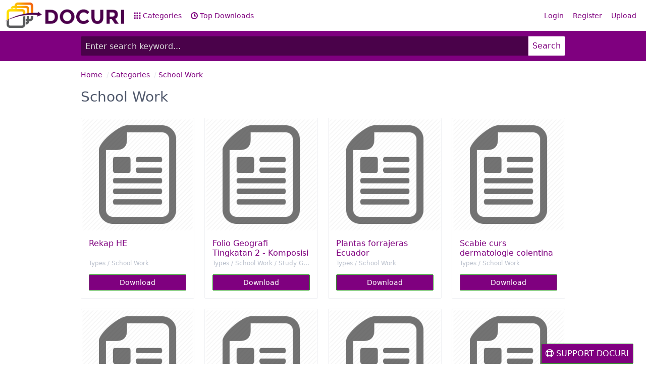

--- FILE ---
content_type: text/html; charset=UTF-8
request_url: https://docuri.com/category/School%20Work
body_size: 5408
content:
<!DOCTYPE html>
<html lang="en">
<head>
    <meta charset="UTF-8"/>
    <meta name="robots" content="index, follow"/>
    <meta name="viewport" content="width=device-width, initial-scale=1.0, shrink-to-fit=no"/>
    <meta http-equiv="X-UA-Compatible" content="IE=edge"/>

    <title>School Work | DOCURI</title>
    <meta name="description" content="School Work documents. Free PDF Download."/>

    <meta property="og:type" content="article"/>
    <meta property="og:title" content="School Work | DOCURI"/>
    <meta property="og:description" content="School Work documents. Free PDF Download."/>

    <meta name="robots" content="noarchive"/>

    <link rel="stylesheet" href="https://docuri.com/theme/spectre.css/docs/dist/spectre.css?v=4"/>
    <link rel="stylesheet" href="https://docuri.com/theme/spectre.css/docs/dist/spectre-icons.css"/>
    <link rel="stylesheet" href="https://docuri.com/theme/font-awesome/css/font-awesome.min.css"/>
    <link rel="stylesheet" href="https://docuri.com/theme/spectre.css/docs/css/docuri.css?v=1"/>

    <link rel="apple-touch-icon" sizes="57x57" href="https://docuri.com/theme/img/apple-icon-57x57.png">
    <link rel="apple-touch-icon" sizes="60x60" href="https://docuri.com/theme/img/apple-icon-60x60.png">
    <link rel="apple-touch-icon" sizes="72x72" href="https://docuri.com/theme/img/apple-icon-72x72.png">
    <link rel="apple-touch-icon" sizes="76x76" href="https://docuri.com/theme/img/apple-icon-76x76.png">
    <link rel="apple-touch-icon" sizes="114x114" href="https://docuri.com/theme/img/apple-icon-114x114.png">
    <link rel="apple-touch-icon" sizes="120x120" href="https://docuri.com/theme/img/apple-icon-120x120.png">
    <link rel="apple-touch-icon" sizes="144x144" href="https://docuri.com/theme/img/apple-icon-144x144.png">
    <link rel="apple-touch-icon" sizes="152x152" href="https://docuri.com/theme/img/apple-icon-152x152.png">
    <link rel="apple-touch-icon" sizes="180x180" href="https://docuri.com/theme/img/apple-icon-180x180.png">
    <link rel="icon" type="image/png" sizes="192x192"  href="https://docuri.com/theme/img/android-icon-192x192.png">
    <link rel="icon" type="image/png" sizes="32x32" href="https://docuri.com/theme/img/favicon-32x32.png">
    <link rel="icon" type="image/png" sizes="96x96" href="https://docuri.com/theme/img/favicon-96x96.png">
    <link rel="icon" type="image/png" sizes="16x16" href="https://docuri.com/theme/img/favicon-16x16.png">
    <link rel="manifest" href="https://docuri.com/theme/img/manifest.json">
    
    <meta name="msapplication-TileColor" content="#ffffff">
    <meta name="msapplication-TileImage" content="https://docuri.com/theme/img/ms-icon-144x144.png">
    <meta name="theme-color" content="#ffffff">

    <script src='https://www.google.com/recaptcha/api.js'></script>
</head>
<body>
<div id="fb-root"></div>

<div class="container">
    <header class="navbar">
        <section class="navbar-section">
            <a href="https://docuri.com/" class="navbar-brand mr-10">
		<!--<h1>DOCURI</h1>-->
		<img src="https://docuri.com/theme/img/logo-docuri.png" height="50px" style="margin-top: 5px;" />
	    </a>
            <a href="https://docuri.com/categories" class="hide-sm hide-md btn btn-link"><i
                        class="icon icon-apps"></i> Categories</a>
            <a href="https://docuri.com/top-documents" class="hide-sm hide-md btn btn-link"><i
                        class="icon icon-time"></i> Top Downloads</a>
        </section>
        <section class="navbar-section">
            <a href="#sidebar" class="btn btn-lg btn-link btn-action show-md show-sm"><i class="icon icon-menu"></i></a>
            <div class="hide-sm hide-md">
                                    <a href="https://docuri.com/login" class="btn btn-link">Login</a>
                    <a href="https://docuri.com/register" class="btn btn-link">Register</a>
                    <a href="https://docuri.com/upload" class="btn btn-link">Upload</a>
                            </div>
        </section>
    </header>
</div>
<div class="wrapper form-check">
    <div class="container grid-960">
        
        <form action="https://docuri.com/search">
            <div class="input-group input-group-lg">
                <input class="form-input input-lg" type="text" name="keyword" id="keyword" value=""
                       placeholder="Enter search keyword..."/>
                <button class="btn btn-primary input-group-btn btn-lg">Search</button>
            </div>
        </form>
    </div>
</div>

<div class="container grid-960">
    </div>

<div id="sidebar" class="docs-sidebar column col-3 col-sm-12 show-md show-sm">
    <ul class="docs-nav nav nav-vertical">
        <li class="nav-item">
            <a href="https://docuri.com/categories">Categories</a>
        </li>
        <li class="nav-item">
            <a href="https://docuri.com/top-documents">Top Downloads</a>
        </li>
        <li class="divider"></li>
                    <li class="nav-item">
                <a href="https://docuri.com/login">Login</a>
            </li>
            <li class="nav-item">
                <a href="https://docuri.com/register">Register</a>
            </li>
                <hr/>
        <form action="https://docuri.com/search">
            <div class="input-group input-inline">
                <input class="form-input" name="keyword" type="text" placeholder="search"/>
                <button class="btn btn-primary input-group-btn">Search</button>
            </div>
        </form>
    </ul>
</div>
<a href="#sidebar-close" id="sidebar-close" class="docs-nav-clear"></a><div class="container grid-960">
    <ul class="breadcrumb" itemscope itemtype="http://schema.org/BreadcrumbList">
    <li itemprop="itemListElement" itemscope itemtype="http://schema.org/ListItem" class="breadcrumb-item">
        <a href="https://docuri.com/" itemprop="item"><span itemprop="name">Home</span></a>
    </li>
                        <li itemprop="itemListElement" itemscope itemtype="http://schema.org/ListItem" class="breadcrumb-item"><a href="https://docuri.com/categories" itemprop="item"><span itemprop="name">Categories</span></a></li>
                    <li itemprop="itemListElement" itemscope itemtype="http://schema.org/ListItem" class="breadcrumb-item"><a href="https://docuri.com/category/School%20Work" itemprop="item"><span itemprop="name">School Work</span></a></li>
            </ul>
    <h1 class="site-title">School Work</h1>

            <div class="columns">
                            <div class="column col-3 col-sm-6">
                    <div class="card">
                        <div class="card-image">
                            <a href="https://docuri.com/download/rekap-he_59a7b3caf581715d508e04f4_pdf"><img class="img-responsive" src="https://docuri.com/theme/img/doc-thumb.jpg"></a>
                        </div>
                        <div class="card-header">
                            <h3 class="card-title"><a href="https://docuri.com/download/rekap-he_59a7b3caf581715d508e04f4_pdf">Rekap HE</a></h3>
                            <h6 class="card-subtitle">Types / School Work</h6>
                        </div>
                        <div class="card-footer">
                            <a href="https://docuri.com/download/rekap-he_59a7b3caf581715d508e04f4_pdf" rel="nofollow" class="btn btn-primary btn-block">Download</a>
                        </div>
                    </div>
                </div>
                            <div class="column col-3 col-sm-6">
                    <div class="card">
                        <div class="card-image">
                            <a href="https://docuri.com/download/folio-geografi-tingkatan-2-komposisi-penduduk-dengan-jenis-pekerjaan_59a7b3caf581715d508e04f5_pdf"><img class="img-responsive" src="https://docuri.com/theme/img/doc-thumb.jpg"></a>
                        </div>
                        <div class="card-header">
                            <h3 class="card-title"><a href="https://docuri.com/download/folio-geografi-tingkatan-2-komposisi-penduduk-dengan-jenis-pekerjaan_59a7b3caf581715d508e04f5_pdf">Folio Geografi Tingkatan 2 - Komposisi Penduduk Dengan Jenis Pekerjaan</a></h3>
                            <h6 class="card-subtitle">Types / School Work / Study Guides Notes Amp Quizzes</h6>
                        </div>
                        <div class="card-footer">
                            <a href="https://docuri.com/download/folio-geografi-tingkatan-2-komposisi-penduduk-dengan-jenis-pekerjaan_59a7b3caf581715d508e04f5_pdf" rel="nofollow" class="btn btn-primary btn-block">Download</a>
                        </div>
                    </div>
                </div>
                            <div class="column col-3 col-sm-6">
                    <div class="card">
                        <div class="card-image">
                            <a href="https://docuri.com/download/plantas-forrajeras-ecuador_59a7b3cbf581715d508e0537_pdf"><img class="img-responsive" src="https://docuri.com/theme/img/doc-thumb.jpg"></a>
                        </div>
                        <div class="card-header">
                            <h3 class="card-title"><a href="https://docuri.com/download/plantas-forrajeras-ecuador_59a7b3cbf581715d508e0537_pdf">Plantas forrajeras Ecuador</a></h3>
                            <h6 class="card-subtitle">Types / School Work</h6>
                        </div>
                        <div class="card-footer">
                            <a href="https://docuri.com/download/plantas-forrajeras-ecuador_59a7b3cbf581715d508e0537_pdf" rel="nofollow" class="btn btn-primary btn-block">Download</a>
                        </div>
                    </div>
                </div>
                            <div class="column col-3 col-sm-6">
                    <div class="card">
                        <div class="card-image">
                            <a href="https://docuri.com/download/scabie-curs-dermatologie-colentina_59a7b3cbf581715d508e054f_pdf"><img class="img-responsive" src="https://docuri.com/theme/img/doc-thumb.jpg"></a>
                        </div>
                        <div class="card-header">
                            <h3 class="card-title"><a href="https://docuri.com/download/scabie-curs-dermatologie-colentina_59a7b3cbf581715d508e054f_pdf">Scabie  curs dermatologie colentina</a></h3>
                            <h6 class="card-subtitle">Types / School Work</h6>
                        </div>
                        <div class="card-footer">
                            <a href="https://docuri.com/download/scabie-curs-dermatologie-colentina_59a7b3cbf581715d508e054f_pdf" rel="nofollow" class="btn btn-primary btn-block">Download</a>
                        </div>
                    </div>
                </div>
                            <div class="column col-3 col-sm-6">
                    <div class="card">
                        <div class="card-image">
                            <a href="https://docuri.com/download/bao-cao-pttk_59a7b3ccf581715d508e0559_pdf"><img class="img-responsive" src="https://docuri.com/theme/img/doc-thumb.jpg"></a>
                        </div>
                        <div class="card-header">
                            <h3 class="card-title"><a href="https://docuri.com/download/bao-cao-pttk_59a7b3ccf581715d508e0559_pdf">Bao cao PTTK</a></h3>
                            <h6 class="card-subtitle">Types / School Work</h6>
                        </div>
                        <div class="card-footer">
                            <a href="https://docuri.com/download/bao-cao-pttk_59a7b3ccf581715d508e0559_pdf" rel="nofollow" class="btn btn-primary btn-block">Download</a>
                        </div>
                    </div>
                </div>
                            <div class="column col-3 col-sm-6">
                    <div class="card">
                        <div class="card-image">
                            <a href="https://docuri.com/download/175683033-richmond-fce-practice-tests-tb_59a7b3ccf581715d508e0562_pdf"><img class="img-responsive" src="https://docuri.com/theme/img/doc-thumb.jpg"></a>
                        </div>
                        <div class="card-header">
                            <h3 class="card-title"><a href="https://docuri.com/download/175683033-richmond-fce-practice-tests-tb_59a7b3ccf581715d508e0562_pdf">175683033 Richmond FCE Practice Tests TB</a></h3>
                            <h6 class="card-subtitle">Types / School Work</h6>
                        </div>
                        <div class="card-footer">
                            <a href="https://docuri.com/download/175683033-richmond-fce-practice-tests-tb_59a7b3ccf581715d508e0562_pdf" rel="nofollow" class="btn btn-primary btn-block">Download</a>
                        </div>
                    </div>
                </div>
                            <div class="column col-3 col-sm-6">
                    <div class="card">
                        <div class="card-image">
                            <a href="https://docuri.com/download/lista-de-canciones-importantes-en-mi-vidadocx_59a7b3ccf581715d508e056a_pdf"><img class="img-responsive" src="https://docuri.com/theme/img/doc-thumb.jpg"></a>
                        </div>
                        <div class="card-header">
                            <h3 class="card-title"><a href="https://docuri.com/download/lista-de-canciones-importantes-en-mi-vidadocx_59a7b3ccf581715d508e056a_pdf">Lista de canciones importantes en mi vida.docx</a></h3>
                            <h6 class="card-subtitle">Types / School Work</h6>
                        </div>
                        <div class="card-footer">
                            <a href="https://docuri.com/download/lista-de-canciones-importantes-en-mi-vidadocx_59a7b3ccf581715d508e056a_pdf" rel="nofollow" class="btn btn-primary btn-block">Download</a>
                        </div>
                    </div>
                </div>
                            <div class="column col-3 col-sm-6">
                    <div class="card">
                        <div class="card-image">
                            <a href="https://docuri.com/download/mekanisme-penetapan-pajak-kendaraan-bermotor-bermotor-pada-unit-pelayanan-pendapatan-daerah-uppd-kantor-samsat-banjarbaru_59a7b3ccf581715d508e056e_pdf"><img class="img-responsive" src="https://docuri.com/theme/img/doc-thumb.jpg"></a>
                        </div>
                        <div class="card-header">
                            <h3 class="card-title"><a href="https://docuri.com/download/mekanisme-penetapan-pajak-kendaraan-bermotor-bermotor-pada-unit-pelayanan-pendapatan-daerah-uppd-kantor-samsat-banjarbaru_59a7b3ccf581715d508e056e_pdf">Mekanisme Penetapan Pajak Kendaraan Bermotor Bermotor pada Unit Pelayanan Pendapatan Daerah (UPPD) Kantor Samsat Banjarbaru</a></h3>
                            <h6 class="card-subtitle">Types / School Work</h6>
                        </div>
                        <div class="card-footer">
                            <a href="https://docuri.com/download/mekanisme-penetapan-pajak-kendaraan-bermotor-bermotor-pada-unit-pelayanan-pendapatan-daerah-uppd-kantor-samsat-banjarbaru_59a7b3ccf581715d508e056e_pdf" rel="nofollow" class="btn btn-primary btn-block">Download</a>
                        </div>
                    </div>
                </div>
                            <div class="column col-3 col-sm-6">
                    <div class="card">
                        <div class="card-image">
                            <a href="https://docuri.com/download/angiologia_59a7b3ccf581715d508e0592_pdf"><img class="img-responsive" src="https://docuri.com/theme/img/doc-thumb.jpg"></a>
                        </div>
                        <div class="card-header">
                            <h3 class="card-title"><a href="https://docuri.com/download/angiologia_59a7b3ccf581715d508e0592_pdf">Angiologia</a></h3>
                            <h6 class="card-subtitle">Types / School Work</h6>
                        </div>
                        <div class="card-footer">
                            <a href="https://docuri.com/download/angiologia_59a7b3ccf581715d508e0592_pdf" rel="nofollow" class="btn btn-primary btn-block">Download</a>
                        </div>
                    </div>
                </div>
                            <div class="column col-3 col-sm-6">
                    <div class="card">
                        <div class="card-image">
                            <a href="https://docuri.com/download/silabus-smp-ppl_59a7b3cdf581715d508e05ad_pdf"><img class="img-responsive" src="https://docuri.com/theme/img/doc-thumb.jpg"></a>
                        </div>
                        <div class="card-header">
                            <h3 class="card-title"><a href="https://docuri.com/download/silabus-smp-ppl_59a7b3cdf581715d508e05ad_pdf">Silabus Smp Ppl</a></h3>
                            <h6 class="card-subtitle">Types / School Work</h6>
                        </div>
                        <div class="card-footer">
                            <a href="https://docuri.com/download/silabus-smp-ppl_59a7b3cdf581715d508e05ad_pdf" rel="nofollow" class="btn btn-primary btn-block">Download</a>
                        </div>
                    </div>
                </div>
                            <div class="column col-3 col-sm-6">
                    <div class="card">
                        <div class="card-image">
                            <a href="https://docuri.com/download/analysis_59a7b3cdf581715d508e05ae_pdf"><img class="img-responsive" src="https://docuri.com/theme/img/doc-thumb.jpg"></a>
                        </div>
                        <div class="card-header">
                            <h3 class="card-title"><a href="https://docuri.com/download/analysis_59a7b3cdf581715d508e05ae_pdf">analysis</a></h3>
                            <h6 class="card-subtitle">Types / School Work</h6>
                        </div>
                        <div class="card-footer">
                            <a href="https://docuri.com/download/analysis_59a7b3cdf581715d508e05ae_pdf" rel="nofollow" class="btn btn-primary btn-block">Download</a>
                        </div>
                    </div>
                </div>
                            <div class="column col-3 col-sm-6">
                    <div class="card">
                        <div class="card-image">
                            <a href="https://docuri.com/download/maths-aea-june-2012_59a7b3cdf581715d508e05b0_pdf"><img class="img-responsive" src="https://docuri.com/theme/img/doc-thumb.jpg"></a>
                        </div>
                        <div class="card-header">
                            <h3 class="card-title"><a href="https://docuri.com/download/maths-aea-june-2012_59a7b3cdf581715d508e05b0_pdf">MATHS AEA JUNE 2012</a></h3>
                            <h6 class="card-subtitle">Types / School Work</h6>
                        </div>
                        <div class="card-footer">
                            <a href="https://docuri.com/download/maths-aea-june-2012_59a7b3cdf581715d508e05b0_pdf" rel="nofollow" class="btn btn-primary btn-block">Download</a>
                        </div>
                    </div>
                </div>
                            <div class="column col-3 col-sm-6">
                    <div class="card">
                        <div class="card-image">
                            <a href="https://docuri.com/download/emocioacuten-y-motivacioacuten-esquema-tema-1_59a7b3cdf581715d508e05b9_pdf"><img class="img-responsive" src="https://docuri.com/theme/img/doc-thumb.jpg"></a>
                        </div>
                        <div class="card-header">
                            <h3 class="card-title"><a href="https://docuri.com/download/emocioacuten-y-motivacioacuten-esquema-tema-1_59a7b3cdf581715d508e05b9_pdf">Emoci&oacute;n y Motivaci&oacute;n. Esquema Tema 1.</a></h3>
                            <h6 class="card-subtitle">Types / School Work</h6>
                        </div>
                        <div class="card-footer">
                            <a href="https://docuri.com/download/emocioacuten-y-motivacioacuten-esquema-tema-1_59a7b3cdf581715d508e05b9_pdf" rel="nofollow" class="btn btn-primary btn-block">Download</a>
                        </div>
                    </div>
                </div>
                            <div class="column col-3 col-sm-6">
                    <div class="card">
                        <div class="card-image">
                            <a href="https://docuri.com/download/consti-pre-finals-digests2_59a7b3cdf581715d508e05bb_pdf"><img class="img-responsive" src="https://docuri.com/theme/img/doc-thumb.jpg"></a>
                        </div>
                        <div class="card-header">
                            <h3 class="card-title"><a href="https://docuri.com/download/consti-pre-finals-digests2_59a7b3cdf581715d508e05bb_pdf">Consti Pre-Finals Digests2</a></h3>
                            <h6 class="card-subtitle">Types / School Work</h6>
                        </div>
                        <div class="card-footer">
                            <a href="https://docuri.com/download/consti-pre-finals-digests2_59a7b3cdf581715d508e05bb_pdf" rel="nofollow" class="btn btn-primary btn-block">Download</a>
                        </div>
                    </div>
                </div>
                            <div class="column col-3 col-sm-6">
                    <div class="card">
                        <div class="card-image">
                            <a href="https://docuri.com/download/letrados-a-su-manera_59a7b3cdf581715d508e05d2_pdf"><img class="img-responsive" src="https://docuri.com/theme/img/doc-thumb.jpg"></a>
                        </div>
                        <div class="card-header">
                            <h3 class="card-title"><a href="https://docuri.com/download/letrados-a-su-manera_59a7b3cdf581715d508e05d2_pdf">Letrados a su manera</a></h3>
                            <h6 class="card-subtitle">Types / School Work</h6>
                        </div>
                        <div class="card-footer">
                            <a href="https://docuri.com/download/letrados-a-su-manera_59a7b3cdf581715d508e05d2_pdf" rel="nofollow" class="btn btn-primary btn-block">Download</a>
                        </div>
                    </div>
                </div>
                            <div class="column col-3 col-sm-6">
                    <div class="card">
                        <div class="card-image">
                            <a href="https://docuri.com/download/formulario-014-incautacioacuten-de-correspondencia-doc-y-papeles_59a7b3cdf581715d508e05d3_pdf"><img class="img-responsive" src="https://docuri.com/theme/img/doc-thumb.jpg"></a>
                        </div>
                        <div class="card-header">
                            <h3 class="card-title"><a href="https://docuri.com/download/formulario-014-incautacioacuten-de-correspondencia-doc-y-papeles_59a7b3cdf581715d508e05d3_pdf">FORMULARIO 014 - Incautaci&oacute;n de Correspondencia Doc y Papeles</a></h3>
                            <h6 class="card-subtitle">Types / School Work</h6>
                        </div>
                        <div class="card-footer">
                            <a href="https://docuri.com/download/formulario-014-incautacioacuten-de-correspondencia-doc-y-papeles_59a7b3cdf581715d508e05d3_pdf" rel="nofollow" class="btn btn-primary btn-block">Download</a>
                        </div>
                    </div>
                </div>
                    </div>
        <ul class="pagination"><li class="page-item active"><a href="#">1</a></li><li class="page-item"><a href="https://docuri.com/category/School%20Work/2" data-ci-pagination-page="2">2</a></li><li class="page-item"><a href="https://docuri.com/category/School%20Work/3" data-ci-pagination-page="3">3</a></li><li class="page-item"><a href="https://docuri.com/category/School%20Work/4" data-ci-pagination-page="4">4</a></li><li class="page-item"><a href="https://docuri.com/category/School%20Work/5" data-ci-pagination-page="5">5</a></li><li class="page-item"><a href="https://docuri.com/category/School%20Work/6" data-ci-pagination-page="6">6</a></li><li class="page-item"><a href="https://docuri.com/category/School%20Work/7" data-ci-pagination-page="7">7</a></li><li class="page-item"><a href="https://docuri.com/category/School%20Work/8" data-ci-pagination-page="8">8</a></li><li class="page-item"><a href="https://docuri.com/category/School%20Work/9" data-ci-pagination-page="9">9</a></li><li class="page-item"><a href="https://docuri.com/category/School%20Work/2" data-ci-pagination-page="2" rel="next">&raquo</a></li></ul>    </div>
<footer>
    <div class="wrapper">
        <div class="container">
            <div class="float-left" style="margin-right: 15px;">
                Copyright © 2017 DOCURI Inc.
            </div>
            <div class="float-left">
                <a href="https://docuri.com/about">About</a> |
                <a href="https://docuri.com/terms">Terms</a> |
                <a href="https://docuri.com/privacy">Privacy</a> |
                <a href="https://docuri.com/copyright">Copyright</a> |
                <a href="https://docuri.com/contact">Contact Us</a>
            </div>
        </div>
    </div>
</footer>
<script>
    (function (i, s, o, g, r, a, m) {
        i['GoogleAnalyticsObject'] = r;
        i[r] = i[r] || function () {
                (i[r].q = i[r].q || []).push(arguments)
            }, i[r].l = 1 * new Date();
        a = s.createElement(o),
            m = s.getElementsByTagName(o)[0];
        a.async = 1;
        a.src = g;
        m.parentNode.insertBefore(a, m)
    })(window, document, 'script', 'https://www.google-analytics.com/analytics.js', 'ga');

    ga('create', 'UA-105708453-1', 'auto');
    ga('send', 'pageview');
</script>
<script src="https://docuri.com/theme/custom/jquery.js?v=1.0.5"></script>

<script>
    window.fbAsyncInit = function () {
        FB.init({
            appId: '172003183347552',
            status: true,
            cookie: true,
            xfbml: true,
            oauth: true
        });
            };
    (function (d) {
        var js, id = 'facebook-jssdk';
        if (d.getElementById(id)) {
            return;
        }
        js = d.createElement('script');
        js.id = id;
        js.async = true;
        js.src = "//connect.facebook.net/en_US/all.js";
        d.getElementsByTagName('head')[0].appendChild(js);
    }(document));

</script>
<script src="https://docuri.com/theme/custom/pdf.js?v=4"></script>
<script src="https://docuri.com/theme/custom/docuri.js"></script>

<style>
    .donate-box {
        position: fixed;
        top: 0;
        left: 0;
        right: 0;
        bottom: 0;
        background: rgba(0, 0, 0, 0.8);
        display: none;
    }
    .donate-box-inner {
        background: #fff;
        position: fixed;
        top: 50%;
        left: 50%;
        width: 480px;
        height: 300px;
        margin-left: -240px;
        margin-top: -150px;
    }
    .donate-content {
        padding: 10px;
        background: #fff;
    }
    .donate-box h4 {
        font-size: 20px;
        background: #df5329;
        color: #fff;
        padding: 10px 10px;
        margin-bottom: 0;
    }
    .tab-content {
        padding: 10px;
    }
    .tab-content .share-buttons {
        text-align: center;
        margin: 0 0 10px;
    }
    .tab-content .share-buttons li {
        list-style: none;
        display: inline-block;
        margin: 0 10px;
    }
    .support-button {
        position: fixed;
        bottom: 0;
        right: 25px;
    }
    @media only screen and (max-width: 480px) {
        .donate-box-inner {
            background: #fff;
            position: fixed;
            top: 50%;
            left: 50%;
            width: 320px;
            height: 300px;
            margin-left: -160px;
            margin-top: -150px;
        }
    }
</style>
<script>
    jQuery(document).ready(function() {
        jQuery('.show-donate').click(function() {
            jQuery(".donate-box").show();
            return false;
        });
        jQuery(".donate-close").click(function() {
            localStorage.setItem('donate', 'hidden_donate');
            jQuery(".donate-box").hide();
            return false;
        });
        if (localStorage.getItem('activeTab') && localStorage.getItem('donate') != 'hidden_donate') {
            setTimeout(function() {
                jQuery(".donate-box").show();
            }, 10000);
        }

        $('.donate-box').on('click', function(e) {
            if (e.target !== this)
                return;

            jQuery(".donate-close").trigger('click');
        });
        jQuery("#tab-donate-click").trigger('click');
    });
</script>
<a href="#" class="support-button btn btn-lg btn-primary show-donate"><i class="fa fa-support"></i> SUPPORT DOCURI</a>
<div class="donate-box">
    <div class="donate-box-inner">
        <h4>We need your help! <a href="#" style="float:right; color: #fff;" class="donate-close"><i class="fa fa-close"></i></a></h4>
        <div class="donate-content">
            <p>Thank you for interesting in our services. We are a non-profit group that run this website to share documents. We need your help to maintenance this website.</p>
            <ul class="tab">
                <li class="tab-item active">
                    <a href="#tab-donate" id="tab-donate-click">Donate</a>
                </li>
                <li class="tab-item">
                    <a href="#tab-share">Sharing</a>
                </li>
            </ul>
            <div class="tab-wrapper">
                <div id="tab-donate" class="tab-content">
                    <center>
                        <form action="https://www.paypal.com/cgi-bin/webscr" method="post" target="_blank">
                            <input type="hidden" name="cmd" value="_s-xclick">
                            <input type="hidden" name="hosted_button_id" value="3R29KARWXPQ5S">
                            <input type="image" src="https://www.paypalobjects.com/en_US/i/btn/btn_donateCC_LG.gif" border="0" name="submit" alt="PayPal - The safer, easier way to pay online!">
                            <img alt="" border="0" src="https://www.paypalobjects.com/en_US/i/scr/pixel.gif" width="1" height="1">
                        </form>
                        <p style="font-size: 12px; line-height: 18px;">To keep our site running, we need your help to cover our server cost (about $400/m), a small donation will help us a lot.</p>
                    </center>
                </div>
                <div id="tab-share" class="tab-content hide">
                    <ul class="share-buttons">
                        <li><a class="button-fb" href="https://www.facebook.com/sharer/sharer.php?u=https://docuri.com/&amp;t=" target="_blank" title="Share on Facebook" onclick="window.open('https://www.facebook.com/sharer/sharer.php?u=' + encodeURIComponent(document.URL) + '&amp;t=' + encodeURIComponent( ),'targetWindow','toolbar=no,location=no,status=no,menubar=no,scrollbars=yes,resizable=yes,width=710,height=550','targetWindow','toolbar=no,location=no,status=no,menubar=no,scrollbars=yes,resizable=yes,width=710,height=550'); return false;">
                                <i class="fa fa-facebook-square fa-3x" aria-hidden="true"></i><span class="sr-only">Share on Facebook</span></a>
                        </li>
                        <li><a class="button-gp" href="https://plus.google.com/share?url=https://docuri.com/" target="_blank" title="Share on Google+" onclick="window.open('https://plus.google.com/share?url=' + encodeURIComponent(document.URL),'targetWindow','toolbar=no,location=no,status=no,menubar=no,scrollbars=yes,resizable=yes,width=710,height=550'); return false;">
                                <i class="fa fa-google-plus-square fa-3x" aria-hidden="true"></i><span class="sr-only">Share on Google+</span></a>
                        </li>
                        <li><a class="button-tw" href="https://twitter.com/intent/tweet?source=https://docuri.com/&amp;text=:%20https://docuri.com/&amp;via=https://docuri.com/" target="_blank" title="Tweet" onclick="window.open('https://twitter.com/intent/tweet?text=' + encodeURIComponent(document.title) + ':%20' + encodeURIComponent(document.URL),'targetWindow','toolbar=no,location=no,status=no,menubar=no,scrollbars=yes,resizable=yes,width=710,height=550'); return false;">
                                <i class="fa fa-twitter-square fa-3x" aria-hidden="true"></i><span class="sr-only">Tweet</span></a>
                        </li>
                        <li><a class="button-pt" href="https://pinterest.com/pin/create/button/?url=https://docuri.com/&amp;description=" target="_blank" title="Pin it" onclick="window.open('http://pinterest.com/pin/create/button/?url=' + encodeURIComponent(document.URL) + '&amp;description=' +  encodeURIComponent(document.title),'targetWindow','toolbar=no,location=no,status=no,menubar=no,scrollbars=yes,resizable=yes,width=710,height=550'); return false;">
                                <i class="fa fa-pinterest-square fa-3x" aria-hidden="true"></i><span class="sr-only">Pin it</span></a>
                        </li>
                        <li><a class="button-li" href="http://www.linkedin.com/shareArticle?mini=true&amp;url=https://docuri.com/&amp;title=&amp;summary=&amp;source=https://docuri.com/" target="_blank" title="Share on LinkedIn" onclick="window.open('http://www.linkedin.com/shareArticle?mini=true&amp;url=' + encodeURIComponent(document.URL) + '&amp;title=' +  encodeURIComponent(document.title),'targetWindow','toolbar=no,location=no,status=no,menubar=no,scrollbars=yes,resizable=yes,width=710,height=550'); return false;">
                                <i class="fa fa-linkedin-square fa-3x" aria-hidden="true"></i><span class="sr-only">Share on LinkedIn</span></a>
                        </li>
                        <li><a class="button-em" href="/cdn-cgi/l/email-protection#ccf3bfb9aea6a9afb8f1eaada1bcf7aea3a8b5f1f6e9fefca4b8b8bcbff6e3e3a8a3afb9bea5e2afa3a1e3" target="_blank" title="Send email" onclick="window.open('mailto:?subject=' + encodeURIComponent(document.title) + '&amp;body=' +  encodeURIComponent(document.URL)); return false;">
                                <i class="fa fa-envelope-square fa-3x" aria-hidden="true"></i><span class="sr-only">Send email</span></a>
                        </li>
                    </ul>
                    <center>
                        <p style="font-size: 12px; line-height: 18px;">Please help us to share our service with your friends.</p>
                    </center>
                </div>
            </div>
        </div>
        <a href="#" class="donate-close btn btn-success btn-block btn-primary">No, thanks! Close the box.</a>
    </div>
</div>
<script data-cfasync="false" src="/cdn-cgi/scripts/5c5dd728/cloudflare-static/email-decode.min.js"></script><script defer src="https://static.cloudflareinsights.com/beacon.min.js/vcd15cbe7772f49c399c6a5babf22c1241717689176015" integrity="sha512-ZpsOmlRQV6y907TI0dKBHq9Md29nnaEIPlkf84rnaERnq6zvWvPUqr2ft8M1aS28oN72PdrCzSjY4U6VaAw1EQ==" data-cf-beacon='{"version":"2024.11.0","token":"153614c65266475f866edd3f2f9ac7fd","r":1,"server_timing":{"name":{"cfCacheStatus":true,"cfEdge":true,"cfExtPri":true,"cfL4":true,"cfOrigin":true,"cfSpeedBrain":true},"location_startswith":null}}' crossorigin="anonymous"></script>
</body>
</html>

--- FILE ---
content_type: text/css
request_url: https://docuri.com/theme/spectre.css/docs/dist/spectre-icons.css
body_size: 1491
content:
/*! Spectre.css Icons | MIT License | github.com/picturepan2/spectre */
.icon {
  box-sizing: border-box;
  display: inline-block;
  font-size: inherit;
  font-style: normal;
  height: 1em;
  position: relative;
  text-indent: -999rem;
  vertical-align: middle;
  width: 1em;
}
.icon::before,
.icon::after {
  display: block;
  left: 50%;
  position: absolute;
  top: 50%;
  -webkit-transform: translate(-50%, -50%);
  -ms-transform: translate(-50%, -50%);
  transform: translate(-50%, -50%);
}
.icon-arrow-down::before,
.icon-arrow-left::before,
.icon-arrow-right::before,
.icon-arrow-up::before,
.icon-downward::before,
.icon-back::before,
.icon-forward::before,
.icon-upward::before {
  border: .2rem solid currentColor;
  border-bottom: 0;
  border-right: 0;
  content: "";
  height: .65em;
  -webkit-transform: translate(-25%, -50%) rotate(-45deg);
  -ms-transform: translate(-25%, -50%) rotate(-45deg);
  transform: translate(-25%, -50%) rotate(-45deg);
  width: .65em;
}
.icon-arrow-down,
.icon-downward {
  -webkit-transform: rotate(-90deg);
  -ms-transform: rotate(-90deg);
  transform: rotate(-90deg);
}
.icon-arrow-right,
.icon-forward {
  -webkit-transform: rotate(180deg);
  -ms-transform: rotate(180deg);
  transform: rotate(180deg);
}
.icon-arrow-up,
.icon-upward {
  -webkit-transform: rotate(90deg);
  -ms-transform: rotate(90deg);
  transform: rotate(90deg);
}
.icon-downward::before,
.icon-back::before,
.icon-forward::before,
.icon-upward::before {
  -webkit-transform: translate(-50%, -50%) rotate(-45deg);
  -ms-transform: translate(-50%, -50%) rotate(-45deg);
  transform: translate(-50%, -50%) rotate(-45deg);
}
.icon-downward::after,
.icon-back::after,
.icon-forward::after,
.icon-upward::after {
  background: currentColor;
  content: "";
  height: .2rem;
  left: 55%;
  width: .8em;
}
.icon-caret::before {
  border-left: .3em solid transparent;
  border-right: .3em solid transparent;
  border-top: .3em solid currentColor;
  content: "";
  height: 0;
  -webkit-transform: translate(-50%, -25%);
  -ms-transform: translate(-50%, -25%);
  transform: translate(-50%, -25%);
  width: 0;
}
.icon-menu::before {
  background: currentColor;
  box-shadow: 0 -.35em, 0 .35em;
  content: "";
  height: .2rem;
  width: 100%;
}
.icon-apps::before {
  background: currentColor;
  box-shadow: -.35em -.35em, -.35em 0, -.35em .35em, 0 -.35em, 0 .35em, .35em -.35em, .35em 0, .35em .35em;
  content: "";
  height: .3rem;
  width: .3rem;
}
.icon-resize-horiz::before,
.icon-resize-vert::before,
.icon-resize-horiz::after,
.icon-resize-vert::after {
  border: .2rem solid currentColor;
  border-bottom: 0;
  border-right: 0;
  content: "";
  height: .45em;
  width: .45em;
}
.icon-resize-horiz::before,
.icon-resize-vert::before {
  -webkit-transform: translate(-50%, -90%) rotate(45deg);
  -ms-transform: translate(-50%, -90%) rotate(45deg);
  transform: translate(-50%, -90%) rotate(45deg);
}
.icon-resize-horiz::after,
.icon-resize-vert::after {
  -webkit-transform: translate(-50%, -10%) rotate(225deg);
  -ms-transform: translate(-50%, -10%) rotate(225deg);
  transform: translate(-50%, -10%) rotate(225deg);
}
.icon-resize-horiz::before {
  -webkit-transform: translate(-90%, -50%) rotate(-45deg);
  -ms-transform: translate(-90%, -50%) rotate(-45deg);
  transform: translate(-90%, -50%) rotate(-45deg);
}
.icon-resize-horiz::after {
  -webkit-transform: translate(-10%, -50%) rotate(135deg);
  -ms-transform: translate(-10%, -50%) rotate(135deg);
  transform: translate(-10%, -50%) rotate(135deg);
}
.icon-more-horiz::before,
.icon-more-vert::before {
  background: currentColor;
  border-radius: 50%;
  box-shadow: -.4em 0, .4em 0;
  content: "";
  height: .3rem;
  width: .3rem;
}
.icon-more-vert::before {
  box-shadow: 0 -.4em, 0 .4em;
}
.icon-plus::before,
.icon-minus::before,
.icon-cross::before {
  background: currentColor;
  content: "";
  height: .2rem;
  width: 100%;
}
.icon-plus::after,
.icon-cross::after {
  background: currentColor;
  content: "";
  height: 100%;
  width: .2rem;
}
.icon-cross::before {
  width: 100%;
}
.icon-cross::after {
  height: 100%;
}
.icon-cross::before,
.icon-cross::after {
  -webkit-transform: translate(-50%, -50%) rotate(45deg);
  -ms-transform: translate(-50%, -50%) rotate(45deg);
  transform: translate(-50%, -50%) rotate(45deg);
}
.icon-check::before {
  border: .2rem solid currentColor;
  border-right: 0;
  border-top: 0;
  content: "";
  height: .5em;
  -webkit-transform: translate(-50%, -75%) rotate(-45deg);
  -ms-transform: translate(-50%, -75%) rotate(-45deg);
  transform: translate(-50%, -75%) rotate(-45deg);
  width: .9em;
}
.icon-stop {
  border: .2rem solid currentColor;
  border-radius: 50%;
}
.icon-stop::before {
  background: currentColor;
  content: "";
  height: .2rem;
  -webkit-transform: translate(-50%, -50%) rotate(45deg);
  -ms-transform: translate(-50%, -50%) rotate(45deg);
  transform: translate(-50%, -50%) rotate(45deg);
  width: 1em;
}
.icon-shutdown {
  border: .2rem solid currentColor;
  border-radius: 50%;
  border-top-color: transparent;
}
.icon-shutdown::before {
  background: currentColor;
  content: "";
  height: .5em;
  top: .1em;
  width: .2rem;
}
.icon-refresh::before {
  border: .2rem solid currentColor;
  border-radius: 50%;
  border-right-color: transparent;
  content: "";
  height: 1em;
  width: 1em;
}
.icon-refresh::after {
  border: .2em solid currentColor;
  border-left-color: transparent;
  border-top-color: transparent;
  content: "";
  height: 0;
  left: 80%;
  top: 20%;
  width: 0;
}
.icon-search::before {
  border: .2rem solid currentColor;
  border-radius: 50%;
  content: "";
  height: .75em;
  left: 5%;
  top: 5%;
  -webkit-transform: translate(0, 0) rotate(45deg);
  -ms-transform: translate(0, 0) rotate(45deg);
  transform: translate(0, 0) rotate(45deg);
  width: .75em;
}
.icon-search::after {
  background: currentColor;
  content: "";
  height: .2rem;
  left: 80%;
  top: 80%;
  -webkit-transform: translate(-50%, -50%) rotate(45deg);
  -ms-transform: translate(-50%, -50%) rotate(45deg);
  transform: translate(-50%, -50%) rotate(45deg);
  width: .4em;
}
.icon-edit::before {
  border: .2rem solid currentColor;
  content: "";
  height: .4em;
  -webkit-transform: translate(-40%, -60%) rotate(-45deg);
  -ms-transform: translate(-40%, -60%) rotate(-45deg);
  transform: translate(-40%, -60%) rotate(-45deg);
  width: .85em;
}
.icon-edit::after {
  border: .15em solid currentColor;
  border-right-color: transparent;
  border-top-color: transparent;
  content: "";
  height: 0;
  left: 5%;
  top: 95%;
  -webkit-transform: translate(0, -100%);
  -ms-transform: translate(0, -100%);
  transform: translate(0, -100%);
  width: 0;
}
.icon-delete::before {
  border: .2rem solid currentColor;
  border-bottom-left-radius: .2rem;
  border-bottom-right-radius: .2rem;
  border-top: 0;
  content: "";
  height: .75em;
  top: 60%;
  width: .75em;
}
.icon-delete::after {
  background: currentColor;
  box-shadow: -.25em .2em, .25em .2em;
  content: "";
  height: .2rem;
  top: .1rem;
  width: .5em;
}
.icon-share {
  border: .2rem solid currentColor;
  border-radius: .2rem;
  border-right: 0;
  border-top: 0;
}
.icon-share::before {
  border: .2rem solid currentColor;
  border-left: 0;
  border-top: 0;
  content: "";
  height: .4em;
  left: 100%;
  top: .25em;
  -webkit-transform: translate(-125%, -50%) rotate(-45deg);
  -ms-transform: translate(-125%, -50%) rotate(-45deg);
  transform: translate(-125%, -50%) rotate(-45deg);
  width: .4em;
}
.icon-share::after {
  border: .2rem solid currentColor;
  border-bottom: 0;
  border-radius: 75% 0;
  border-right: 0;
  content: "";
  height: .5em;
  width: .6em;
}
.icon-flag::before {
  background: currentColor;
  content: "";
  height: 1em;
  left: 15%;
  width: .2rem;
}
.icon-flag::after {
  border: .2rem solid currentColor;
  border-bottom-right-radius: .2rem;
  border-left: 0;
  border-top-right-radius: .2rem;
  content: "";
  height: .65em;
  left: 60%;
  top: 35%;
  width: .8em;
}
.icon-bookmark::before {
  border: .2rem solid currentColor;
  border-bottom: 0;
  border-top-left-radius: .2rem;
  border-top-right-radius: .2rem;
  content: "";
  height: .9em;
  width: .8em;
}
.icon-bookmark::after {
  border: .2rem solid currentColor;
  border-bottom: 0;
  border-left: 0;
  border-radius: .2rem;
  content: "";
  height: .5em;
  -webkit-transform: translate(-50%, 35%) rotate(-45deg) skew(15deg, 15deg);
  -ms-transform: translate(-50%, 35%) rotate(-45deg) skew(15deg, 15deg);
  transform: translate(-50%, 35%) rotate(-45deg) skew(15deg, 15deg);
  width: .5em;
}
.icon-download,
.icon-upload {
  border-bottom: .2rem solid currentColor;
}
.icon-download::before,
.icon-upload::before {
  border: .2rem solid currentColor;
  border-bottom: 0;
  border-right: 0;
  content: "";
  height: .5em;
  -webkit-transform: translate(-50%, -60%) rotate(-135deg);
  -ms-transform: translate(-50%, -60%) rotate(-135deg);
  transform: translate(-50%, -60%) rotate(-135deg);
  width: .5em;
}
.icon-download::after,
.icon-upload::after {
  background: currentColor;
  content: "";
  height: .6em;
  top: 40%;
  width: .2rem;
}
.icon-upload::before {
  -webkit-transform: translate(-50%, -60%) rotate(45deg);
  -ms-transform: translate(-50%, -60%) rotate(45deg);
  transform: translate(-50%, -60%) rotate(45deg);
}
.icon-upload::after {
  top: 50%;
}
.icon-time {
  border: .2rem solid currentColor;
  border-radius: 50%;
}
.icon-time::before {
  background: currentColor;
  content: "";
  height: .4em;
  -webkit-transform: translate(-50%, -75%);
  -ms-transform: translate(-50%, -75%);
  transform: translate(-50%, -75%);
  width: .2rem;
}
.icon-time::after {
  background: currentColor;
  content: "";
  height: .3em;
  -webkit-transform: translate(-50%, -75%) rotate(90deg);
  -ms-transform: translate(-50%, -75%) rotate(90deg);
  transform: translate(-50%, -75%) rotate(90deg);
  -webkit-transform-origin: 50% 90%;
  -ms-transform-origin: 50% 90%;
  transform-origin: 50% 90%;
  width: .2rem;
}
.icon-mail::before {
  border: .2rem solid currentColor;
  border-radius: .2rem;
  content: "";
  height: .8em;
  width: 1em;
}
.icon-mail::after {
  border: .2rem solid currentColor;
  border-right: 0;
  border-top: 0;
  content: "";
  height: .5em;
  -webkit-transform: translate(-50%, -90%) rotate(-45deg) skew(10deg, 10deg);
  -ms-transform: translate(-50%, -90%) rotate(-45deg) skew(10deg, 10deg);
  transform: translate(-50%, -90%) rotate(-45deg) skew(10deg, 10deg);
  width: .5em;
}
.icon-people::before {
  border: .2rem solid currentColor;
  border-radius: 50%;
  content: "";
  height: .45em;
  top: 25%;
  width: .45em;
}
.icon-people::after {
  border: .2rem solid currentColor;
  border-radius: 50% 50% 0 0;
  content: "";
  height: .4em;
  top: 75%;
  width: .9em;
}
.icon-message {
  border: .2rem solid currentColor;
  border-bottom: 0;
  border-radius: .2rem;
  border-right: 0;
}
.icon-message::before {
  border: .2rem solid currentColor;
  border-bottom-right-radius: .2rem;
  border-left: 0;
  border-top: 0;
  content: "";
  height: .8em;
  left: 65%;
  top: 40%;
  width: .7em;
}
.icon-message::after {
  background: currentColor;
  border-radius: .2rem;
  content: "";
  height: .3em;
  left: 10%;
  top: 100%;
  -webkit-transform: translate(0, -90%) rotate(45deg);
  -ms-transform: translate(0, -90%) rotate(45deg);
  transform: translate(0, -90%) rotate(45deg);
  width: .2rem;
}
.icon-photo {
  border: .2rem solid currentColor;
  border-radius: .2rem;
}
.icon-photo::before {
  border: .2rem solid currentColor;
  border-radius: 50%;
  content: "";
  height: .25em;
  left: 35%;
  top: 35%;
  width: .25em;
}
.icon-photo::after {
  border: .2rem solid currentColor;
  border-bottom: 0;
  border-left: 0;
  content: "";
  height: .5em;
  left: 60%;
  -webkit-transform: translate(-50%, 25%) rotate(-45deg);
  -ms-transform: translate(-50%, 25%) rotate(-45deg);
  transform: translate(-50%, 25%) rotate(-45deg);
  width: .5em;
}
.icon-link::before,
.icon-link::after {
  border: .2rem solid currentColor;
  border-radius: 5em 0 0 5em;
  border-right: 0;
  content: "";
  height: .5em;
  width: .75em;
}
.icon-link::before {
  -webkit-transform: translate(-70%, -45%) rotate(-45deg);
  -ms-transform: translate(-70%, -45%) rotate(-45deg);
  transform: translate(-70%, -45%) rotate(-45deg);
}
.icon-link::after {
  -webkit-transform: translate(-30%, -55%) rotate(135deg);
  -ms-transform: translate(-30%, -55%) rotate(135deg);
  transform: translate(-30%, -55%) rotate(135deg);
}
.icon-location::before {
  border: .2rem solid currentColor;
  border-radius: 50% 50% 50% 0;
  content: "";
  height: .8em;
  -webkit-transform: translate(-50%, -60%) rotate(-45deg);
  -ms-transform: translate(-50%, -60%) rotate(-45deg);
  transform: translate(-50%, -60%) rotate(-45deg);
  width: .8em;
}
.icon-location::after {
  border: .2rem solid currentColor;
  border-radius: 50%;
  content: "";
  height: .2em;
  -webkit-transform: translate(-50%, -80%);
  -ms-transform: translate(-50%, -80%);
  transform: translate(-50%, -80%);
  width: .2em;
}
.icon-emoji {
  border: .2rem solid currentColor;
  border-radius: 50%;
}
.icon-emoji::before {
  border-radius: 50%;
  box-shadow: -.17em -.15em, .17em -.15em;
  content: "";
  height: .1em;
  width: .1em;
}
.icon-emoji::after {
  border: .2rem solid currentColor;
  border-bottom-color: transparent;
  border-radius: 50%;
  border-right-color: transparent;
  content: "";
  height: .5em;
  -webkit-transform: translate(-50%, -40%) rotate(-135deg);
  -ms-transform: translate(-50%, -40%) rotate(-135deg);
  transform: translate(-50%, -40%) rotate(-135deg);
  width: .5em;
}
.btn .icon,
.toast .icon,
.menu .icon {
  vertical-align: -10%;
}

--- FILE ---
content_type: application/javascript
request_url: https://docuri.com/theme/custom/pdf.js?v=4
body_size: 2364
content:
jQuery(document).ready(function() {
    js_tab();

    if (jQuery("#upload").length > 0) {
        js_upload();
    }

    jQuery(window).resize(function() {
        if (jQuery("#viewer").length > 0) {
            var window_height = jQuery(window).height();
            var window_width = jQuery(window).width();
            if (window_width > 840) {
                jQuery("#viewer").css({
                    height: window_height - $("header").height() - $(".form-check").height() - 105
                });
            } else {
                jQuery("#viewer").css({
                    height: window_width
                });
            }
        }
    });
    jQuery(window).trigger('resize');

    if (jQuery("#embed-size").length > 0) {
        jQuery("#embed-size, #embed-start").change(function () {
            var size_embed = jQuery('#embed-size').val().split("x");
            var embed_script_text = embed_script.replace('{start}', 0);
            embed_script_text = embed_script_text.replace('{width}', size_embed[0]);
            embed_script_text = embed_script_text.replace('{height}', size_embed[1]);
            $("#embed-script").val(embed_script_text);
        });
        jQuery("#embed-size").trigger('change');
    }

});

function js_tab() {
    jQuery(".tab-item a").click(function() {
        var parent = jQuery(this).parents('.tab');
        var next_parent = parent.next();
        jQuery(".tab-content", next_parent).addClass('hide');

        jQuery(jQuery(this).attr("href")).removeClass('hide');
        localStorage.setItem('activeTab', jQuery(this).attr("href"));

        jQuery(".tab-item", parent).removeClass('active');
        jQuery(this).parent(".tab-item").addClass('active');
    });

    if ((window.location + "").indexOf('#') != -1) {
        localStorage.setItem('activeTab', '#' + (window.location + "").split('#')[1]);
    }

    var activeTab = localStorage.getItem('activeTab');
    if (activeTab) {
        jQuery('a[href="' + activeTab + '"]').trigger('click');
    }
}

function js_upload()
{
    var category_options_html = typeof category_options != 'undefined' ? category_options : '';
    jQuery("#upload").filer({
        limit: null,
        maxSize: null,
        extensions: null,
        changeInput: '<div class="jFiler-input-dragDrop"><div class="jFiler-input-inner"><div class="jFiler-input-icon"><i class="icon-jfi-cloud-up-o"></i></div><div class="jFiler-input-text"><h3>Drag&Drop files here</h3> <span style="display:inline-block; margin: 15px 0">or</span></div><a class="jFiler-input-choose-btn blue">Browse Files</a></div></div>',
        showThumbs: true,
        theme: "dragdropbox",
        templates: {
            box: '<ul class="jFiler-items-list jFiler-items-grid"></ul>',
            item: '<li class="jFiler-item">\
                        <div class="jFiler-item-container">\
                            <div class="jFiler-item-inner">\
                                <div class="jFiler-item-thumb">\
                                    <div class="jFiler-item-status"></div>\
                                    <div class="jFiler-item-info">\
                                        <span class="jFiler-item-title"><b title="{{fi-name}}">{{fi-name | limitTo: 25}}</b></span>\
                                        <span class="jFiler-item-others">{{fi-size2}}</span>\
                                        <span class="jFiler-item-link"></span>\
                                    </div>\
                                    {{fi-image}}\
                                </div>\
                                <div class="jFiler-item-assets jFiler-row">\
                                    <ul class="list-inline pull-left">\
                                        <li>{{fi-progressBar}}</li>\
                                    </ul>\
                                    <ul class="list-inline pull-right">\
                                        <li><a class="icon-jfi-trash jFiler-item-trash-action"></a></li>\
                                    </ul>\
                                </div>\
                            </div>\
                            <div class="jFiler-itemForm">\
                                <form action="/docUpdate" method="post" class="form-horizontal">\
                                    <input type="hidden" name="_id" class="_id" value="" />\
                                    <fieldset>\
                                        <section>\
                                            <div class="form-group">\
                                                <div class="col-3"><label class="form-label">Title *</label></div>\
                                                <div class="col-9">\
                                                    <input type="text" class="form-input" name="title" required="required" />\
                                                </div>\
                                            </div>\
                                            <div class="form-group">\
                                                <div class="col-3"><label class="form-label">Category *</label></div>\
                                                <div class="col-9">\
                                                    <select class="form-input" name="categories[]" required="required" multiple="multiple" style="height: 120px;"><option value="">-Select Category</option>' + category_options_html + '</select>\
                                                </div>\
                                            </div>\
                                            <div class="form-group">\
                                                <div class="col-3"><label class="form-label">Description *</label></div>\
                                                <div class="col-9">\
                                                    <textarea class="form-input" name="description" style="height: 100px" rows="5" required="required"></textarea>\
                                                </div>\
                                            </div>\
                                            <div class="form-group">\
                                                <div class="col-3"><label class="form-label">Tags</label></div>\
                                                <div class="col-9">\
                                                    <input class="form-input" type="text" name="tags" placeholder="separated by commas" />\
                                                </div>\
                                            </div>\
                                            <div class="form-group">\
                                                <div class="col-3"><label class="form-label"></label></div>\
                                                <div class="col-9">\
                                                    <button type="submit" class="btn btn-success">Save & Continue</button>\
                                                </div>\
                                            </div>\
                                        </section>\
                                    </fieldset>\
                                </form> \
                            </div>\
                        </div>\
                    </li>',
            itemAppend: '<li class="jFiler-item">\
                            <div class="jFiler-item-container">\
                                <div class="jFiler-item-inner">\
                                    <div class="jFiler-item-thumb">\
                                        <div class="jFiler-item-status"></div>\
                                        <div class="jFiler-item-info">\
                                            <span class="jFiler-item-title"><b title="{{fi-name}}">{{fi-name | limitTo: 25}}</b></span>\
                                            <span class="jFiler-item-others">{{fi-size2}}</span>\
                                        </div>\
                                        {{fi-image}}\
                                    </div>\
                                    <div class="jFiler-item-assets jFiler-row">\
                                        <ul class="list-inline pull-left">\
                                            <li><span class="jFiler-item-others">{{fi-icon}}</span></li>\
                                        </ul>\
                                        <ul class="list-inline pull-right">\
                                            <li><a class="icon-jfi-trash jFiler-item-trash-action"></a></li>\
                                        </ul>\
                                    </div>\
                                </div>\
                                <div class="jFiler-itemForm">\
                                    <form action="/docUpdate" method="post" class="form-horizontal">\
                                        <input type="hidden" name="_id" class="_id" value="" />\
                                        <fieldset>\
                                            <section>\
                                                <div class="form-group">\
                                                    <div class="col-3"><label class="form-label">Title *</label></div>\
                                                    <div class="col-9">\
                                                        <input class="form-input" type="text" name="title" required="required" />\
                                                    </div>\
                                                </div>\
                                                <div class="form-group">\
                                                    <div class="col-3"><label class="form-label">Category *</label></div>\
                                                    <div class="col-9">\
                                                        <select class="form-input" name="categories[]" required="required" multiple="multiple" style="height: 150px;"><option value="">-Select Category</option>' + category_options_html + '</select>\
                                                    </div>\
                                                </div>\
                                                <div class="form-group">\
                                                    <div class="col-3"><label class="form-label">Description *</label></div>\
                                                    <div class="col-9">\
                                                        <textarea class="form-input" name="description" rows="5" required="required"></textarea>\
                                                    </div>\
                                                </div>\
                                                <div class="form-group">\
                                                    <div class="col-3"><label class="form-label">Tags</label></div>\
                                                    <div class="col-9">\
                                                        <input class="form-input" type="text" name="tags" placeholder="separated by commas" />\
                                                    </div>\
                                                </div>\
                                                <div class="form-group">\
                                                    <div class="col-3"><label class="form-label"></label></div>\
                                                    <div class="col-9">\
                                                        <button type="submit" class="btn btn-success">Save & Continue</button>\
                                                    </div>\
                                                </div>\
                                            </section>\
                                        </fieldset>\
                                    </form> \
                                </div>\
                            </div>\
                        </li>',
            progressBar: '<div class="bar"></div>',
            itemAppendToEnd: false,
            removeConfirmation: true,
            _selectors: {
                list: '.jFiler-items-list',
                item: '.jFiler-item',
                progressBar: '.bar',
                remove: '.jFiler-item-trash-action'
            }
        },
        dragDrop: {
            dragEnter: null,
            dragLeave: null,
            drop: null,
        },
        uploadFile: {
            url: "/uploadFile",
            data: null,
            type: 'POST',
            enctype: 'multipart/form-data',
            beforeSend: function(){},
            success: function(data, el){
                var parent = el.find(".jFiler-jProgressBar").parent();
                el.find("._id").val(data.metas[0].document_id);
                // el.find("._id").val(data.)
                el.find(".jFiler-jProgressBar").fadeOut("slow", function(){
                    $("<div class=\"jFiler-item-others text-success\"><i class=\"icon-jfi-check-circle\"></i> Success</div>").hide().appendTo(parent).fadeIn("slow");
                });
                el.find('form').ajaxForm({
                    dataType: 'json',
                    beforeSend: function () {
                        el.find('.jFiler-itemForm').addClass('hidden');
                    },
                    success: function (response) {
                        el.find('.jFiler-item-link').html('<a href="' + response.url + '" class="btn btn-success">View Document</a>');
                    }
                });
            },
            error: function(el){
                var parent = el.find(".jFiler-jProgressBar").parent();
                el.find(".jFiler-jProgressBar").fadeOut("slow", function(){
                    $("<div class=\"jFiler-item-others text-error\"><i class=\"icon-jfi-minus-circle\"></i> Error</div>").hide().appendTo(parent).fadeIn("slow");
                });
            },
            statusCode: null,
            onProgress: null,
            onComplete: null
        },
        files: null,
        addMore: false,
        clipBoardPaste: true,
        excludeName: null,
        beforeRender: null,
        afterRender: null,
        beforeShow: null,
        beforeSelect: null,
        onSelect: null,
        afterShow: null,
        onRemove: function(itemEl, file, id, listEl, boxEl, newInputEl, inputEl){
            var file = file.name;
            $.post('/removeFile', {file: file});
        },
        onEmpty: null,
        options: null,
        captions: {
            button: "Choose Files",
            feedback: "Choose files To Upload",
            feedback2: "files were chosen",
            drop: "Drop file here to Upload",
            removeConfirmation: "Are you sure you want to remove this file?",
            errors: {
                filesLimit: "Only {{fi-limit}} files are allowed to be uploaded.",
                filesType: "Only Images are allowed to be uploaded.",
                filesSize: "{{fi-name}} is too large! Please upload file up to {{fi-maxSize}} MB.",
                filesSizeAll: "Files you've choosed are too large! Please upload files up to {{fi-maxSize}} MB."
            }
        }
    });
}